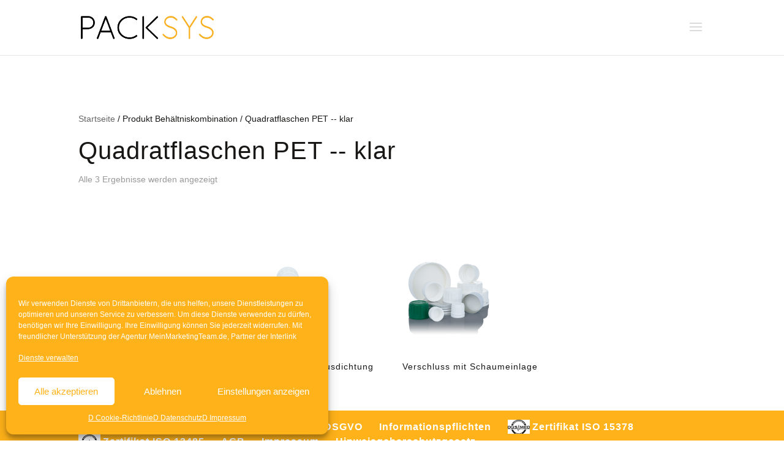

--- FILE ---
content_type: text/css; charset=utf-8
request_url: https://packsys.de/wp-content/et-cache/global/et-divi-customizer-global.min.css?ver=1766545003
body_size: 5332
content:
.et_pb_blog_grid .et_pb_salvattore_content[data-columns] .et_pb_post{opacity:1}.et_pb_blog_grid .et_pb_salvattore_content[data-columns]::before{content:'3 .column.size-1of3'!important}div#page-container div.et_slide_in_menu_container span.mobile_menu_bar.et_toggle_fullscreen_menu:before{font-size:60px}.logo_container #logo{width:auto}.et_pb_toggle .et_pb_toggle_title::before{top:10px;font-size:30px;font-family:'Raleway',Helvetica,Arial,Lucida,sans-serif!important;content:"\002B"}#page-container .et_slide_in_menu_container{background-image:url(https://web.packsys.de/wp-content/uploads/2018/08/Navigation-Flasche-weiß-11.png)!important;background-repeat:no-repeat!important;background-size:contain!important;background-position:left bottom!important}a.facebook-icon{background-size:contain;background-repeat:no-repeat;font-size:20px;background-image:url('[data-uri]')}a.xing-icon{background-size:contain;background-repeat:no-repeat;font-size:20px;background-image:url('[data-uri]')}a.linkedin-icon{background-size:contain;background-repeat:no-repeat;font-size:20px;background-image:url('[data-uri]')}a.youtube-icon{background-size:contain;background-repeat:no-repeat;font-size:20px;margin-bottom:-20px;background-image:url('[data-uri]')}a.instagram-icon{background-size:contain;background-repeat:no-repeat;font-size:22px;background-image:url('[data-uri]')}.hyperLink:hover{background-color:#FFB219;color:#ffffff!important}.et-cart-info{display:none!important}div#page-container div.sb_dli.sb_dli_pre_header{position:fixed!important;top:0;width:100%;z-index:999;padding-top:10px;padding-bottom:2px}#main-header{position:fixed!important}#et-main-area{margin-top:125px}section.related.products{display:none}.woocommerce-product-attributes-item__value a{color:black!important}.woocommerce-shipping-fields{visibility:hidden}div.entry-content div.woocommerce form.checkout.woocommerce-checkout div#order_review.woocommerce-checkout-review-order table.shop_table.woocommerce-checkout-review-order-table thead tr th.product-total,div.entry-content div.woocommerce form.checkout.woocommerce-checkout div#order_review.woocommerce-checkout-review-order table.shop_table.woocommerce-checkout-review-order-table tfoot,div.entry-content div.woocommerce form.checkout.woocommerce-checkout div#order_review.woocommerce-checkout-review-order table.shop_table.woocommerce-checkout-review-order-table tbody tr.cart_item td.product-total{display:none}div.entry-content div.woocommerce form.checkout.woocommerce-checkout h3#order_review_heading{margin-top:30px}a.woocommerce-LoopProduct-link.woocommerce-loop-product__link span.et_shop_image{width:155px}div.entry-content div.woocommerce form.woocommerce-cart-form table.shop_table.shop_table_responsive.cart.woocommerce-cart-form__contents thead tr th.product-price,div.entry-content div.woocommerce form.woocommerce-cart-form table.shop_table.shop_table_responsive.cart.woocommerce-cart-form__contents thead tr th.product-subtotal,div.entry-content div.woocommerce form.woocommerce-cart-form table.shop_table.shop_table_responsive.cart.woocommerce-cart-form__contents tbody tr.woocommerce-cart-form__cart-item.cart_item td.product-price,div.entry-content div.woocommerce form.woocommerce-cart-form table.shop_table.shop_table_responsive.cart.woocommerce-cart-form__contents tbody tr.woocommerce-cart-form__cart-item.cart_item td.product-subtotal{display:none}div.entry-content div.woocommerce div.cart-collaterals div.cart_totals table.shop_table.shop_table_responsive,div.entry-content div.woocommerce div.cart-collaterals div.cart_totals h2{display:none}div>div>form>table>thead>tr>th.product-quantity{display:none}.actions>button:nth-child(1){display:none}td.actions button.button{display:none!important}img.attachment-woocommerce_thumbnail.size-woocommerce_thumbnail{width:150px!important}.product-remove a.remove:hover{background:transparent}.product-remove a.remove svg{fill:#FFB219;padding-left:20%;transition:0.3s ease}.product-remove a.remove svg:hover{fill:#FF803E;transform:scale(1.2);transition:0.3s ease}div.entry-content div.woocommerce div.woocommerce-order ul.woocommerce-order-overview.woocommerce-thankyou-order-details.order_details li.woocommerce-order-overview__total.total,div.entry-content div.woocommerce div.woocommerce-order ul.woocommerce-order-overview.woocommerce-thankyou-order-details.order_details li.woocommerce-order-overview__payment-method.method,div.entry-content div.woocommerce div.woocommerce-order section.woocommerce-order-details table.woocommerce-table.woocommerce-table--order-details.shop_table.order_details thead tr th.woocommerce-table__product-table.product-total,div.entry-content div.woocommerce div.woocommerce-order section.woocommerce-order-details table.woocommerce-table.woocommerce-table--order-details.shop_table.order_details tbody tr.woocommerce-table__line-item.order_item td.woocommerce-table__product-total.product-total,div.entry-content div.woocommerce div.woocommerce-order section.woocommerce-order-details table.woocommerce-table.woocommerce-table--order-details.shop_table.order_details tfoot,div.entry-content div.woocommerce div.woocommerce-order section.woocommerce-customer-details section.woocommerce-columns.woocommerce-columns--2.woocommerce-columns--addresses.col2-set.addresses div.woocommerce-column.woocommerce-column--2.woocommerce-column--shipping-address.col-2{display:none}.woocommerce-tabs.wc-tabs-wrapper{border-radius:10px}div.woocommerce-tabs.wc-tabs-wrapper>ul{border-radius:10px 10px 0px 0px;background-color:#FFB229!important}.additional_information_tab,.description_tab{background-color:#FFB229!important}form.woocommerce-ordering{display:none}.price,.quantity{display:none!important}button.single_add_to_cart_button.button.alt.disabled.wc-variation-selection-needed{background-color:#FFB219;margin-bottom:15px}button.single_add_to_cart_button.button.alt{margin-bottom:15px}.iconic-woothumbs-images__slide{background-color:#787878;border-radius:10px}span.et_shop_image,.iconic-was-swatch__graphic,.iconic-woothumbs-thumbnails__image-wrapper{background-color:#787878;border-radius:8px;margin:5px}.iconic-woothumbs-all-images-wrap{margin-top:3px}.iconic-woothumbs-wishlist-buttons{display:none}.product_meta{display:none}div.clearfix div.summary.entry-summary p.price{display:none}.packsys-backbutton{max-width:150px;border:2px solid #FFB229;border-radius:3px;color:white;text-align:center;font-size:20px;line-height:2.1em;background-color:#FFB229;transition:0.3s;-webkit-transition:0.3s;-moz-transition:0.3s}.packsys-backbutton:hover{background-color:#ffffff;color:#FFB229;transition:0.3s;-webkit-transition:0.3s;-moz-transition:0.3s}.header-blurb .et_pb_blurb_container{padding-left:0px}.woocommerce-message{border-radius:6px!important}.wc-interactive-cart{color:white}.header-cart-code{margin-top:-5px}.lang-item{display:inline;margin-left:5px}.page .entry-title{display:none}.variations td select{margin-top:15px}

--- FILE ---
content_type: text/css; charset=utf-8
request_url: https://packsys.de/wp-content/plugins/custom-woocommerce-overwrite/custom-woocommerce-overwrite.min.css?ver=6.8.3
body_size: 341
content:
.variations_form select option:not(.attached){color:#a8a8a8}.variations_form select.deselected{border:solid 1px #ffb219!important}.deselectOption{font-weight:700;color:#888;cursor:pointer;padding:3px;display:none}.selectOptionContainer{white-space:nowrap}#shareConfigLink{font-size:.83em;margin-right:20px}#customAdditionImageName{font-style:italic}#rotateBanner{position:fixed;bottom:25vh;display:none;color:#fff;text-align:center;background-color:#f7a71f;border-radius:5px;padding:10px 15px 10px 15px;box-shadow:0 0 20px 10px rgba(0,0,0,.5);z-index:99999;width:85vw;margin-left:7.5vw;margin-right:7.5vw}#rotateBanner p.close-popup{font-size:20px;border:1px solid #fff;padding:10px 15px;width:50%;margin-left:auto;margin-right:auto;margin-top:20px;margin-bottom:15px;border-radius:5px;transition:.3s ease}#rotateBanner p.close-popup:hover{cursor:pointer;background:#fff;color:#f7a71f;transition:.3s ease}